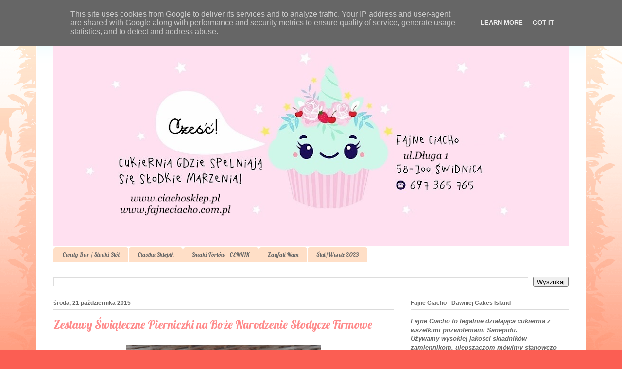

--- FILE ---
content_type: text/html; charset=UTF-8
request_url: http://www.fajneciacho.com.pl/2015/10/zestawy-swiateczne-pierniczki-na-boze.html
body_size: 16569
content:
<!DOCTYPE html>
<html class='v2' dir='ltr' lang='pl'>
<head>
<link href='https://www.blogger.com/static/v1/widgets/335934321-css_bundle_v2.css' rel='stylesheet' type='text/css'/>
<meta content='width=1100' name='viewport'/>
<meta content='text/html; charset=UTF-8' http-equiv='Content-Type'/>
<meta content='blogger' name='generator'/>
<link href='http://www.fajneciacho.com.pl/favicon.ico' rel='icon' type='image/x-icon'/>
<link href='http://www.fajneciacho.com.pl/2015/10/zestawy-swiateczne-pierniczki-na-boze.html' rel='canonical'/>
<link rel="alternate" type="application/atom+xml" title="Fajne Ciacho - Atom" href="http://www.fajneciacho.com.pl/feeds/posts/default" />
<link rel="alternate" type="application/rss+xml" title="Fajne Ciacho - RSS" href="http://www.fajneciacho.com.pl/feeds/posts/default?alt=rss" />
<link rel="service.post" type="application/atom+xml" title="Fajne Ciacho - Atom" href="https://www.blogger.com/feeds/6975784183169172443/posts/default" />

<link rel="alternate" type="application/atom+xml" title="Fajne Ciacho - Atom" href="http://www.fajneciacho.com.pl/feeds/1692440304141335380/comments/default" />
<!--Can't find substitution for tag [blog.ieCssRetrofitLinks]-->
<link href='https://blogger.googleusercontent.com/img/b/R29vZ2xl/AVvXsEjNGhwR_slXO-RCL3xwf4HdVn-uyYY9U_FTRPD01IcC37xTZTy0VHpLAJNIPWxzDJ20QBgKfk7ws1GZ-tHuxG4UWKPN0O82YeNJntewuP8NAeH7ClB2GPk3xA2DWQgEDNlYp6jzq-gKT0Nl/s400/s%25C5%2582odycze+firmowe+ciasteczka+pierniczki+na+bo%25C5%25BCe+narodzenie+podarunki+dla+go%25C5%259Bci+dla+klient%25C3%25B3w+dla+pracownik%25C3%25B3w+na+%25C5%259Bwi%25C4%2599ta+upominki+zestawy++%25281%2529.JPG' rel='image_src'/>
<meta content='http://www.fajneciacho.com.pl/2015/10/zestawy-swiateczne-pierniczki-na-boze.html' property='og:url'/>
<meta content='Zestawy Świąteczne Pierniczki na Boże Narodzenie Słodycze Firmowe ' property='og:title'/>
<meta content='                    ' property='og:description'/>
<meta content='https://blogger.googleusercontent.com/img/b/R29vZ2xl/AVvXsEjNGhwR_slXO-RCL3xwf4HdVn-uyYY9U_FTRPD01IcC37xTZTy0VHpLAJNIPWxzDJ20QBgKfk7ws1GZ-tHuxG4UWKPN0O82YeNJntewuP8NAeH7ClB2GPk3xA2DWQgEDNlYp6jzq-gKT0Nl/w1200-h630-p-k-no-nu/s%25C5%2582odycze+firmowe+ciasteczka+pierniczki+na+bo%25C5%25BCe+narodzenie+podarunki+dla+go%25C5%259Bci+dla+klient%25C3%25B3w+dla+pracownik%25C3%25B3w+na+%25C5%259Bwi%25C4%2599ta+upominki+zestawy++%25281%2529.JPG' property='og:image'/>
<title>Fajne Ciacho: Zestawy Świąteczne Pierniczki na Boże Narodzenie Słodycze Firmowe </title>
<style type='text/css'>@font-face{font-family:'Lobster';font-style:normal;font-weight:400;font-display:swap;src:url(//fonts.gstatic.com/s/lobster/v32/neILzCirqoswsqX9zo-mM4MwWJXNqA.woff2)format('woff2');unicode-range:U+0460-052F,U+1C80-1C8A,U+20B4,U+2DE0-2DFF,U+A640-A69F,U+FE2E-FE2F;}@font-face{font-family:'Lobster';font-style:normal;font-weight:400;font-display:swap;src:url(//fonts.gstatic.com/s/lobster/v32/neILzCirqoswsqX9zoamM4MwWJXNqA.woff2)format('woff2');unicode-range:U+0301,U+0400-045F,U+0490-0491,U+04B0-04B1,U+2116;}@font-face{font-family:'Lobster';font-style:normal;font-weight:400;font-display:swap;src:url(//fonts.gstatic.com/s/lobster/v32/neILzCirqoswsqX9zo2mM4MwWJXNqA.woff2)format('woff2');unicode-range:U+0102-0103,U+0110-0111,U+0128-0129,U+0168-0169,U+01A0-01A1,U+01AF-01B0,U+0300-0301,U+0303-0304,U+0308-0309,U+0323,U+0329,U+1EA0-1EF9,U+20AB;}@font-face{font-family:'Lobster';font-style:normal;font-weight:400;font-display:swap;src:url(//fonts.gstatic.com/s/lobster/v32/neILzCirqoswsqX9zoymM4MwWJXNqA.woff2)format('woff2');unicode-range:U+0100-02BA,U+02BD-02C5,U+02C7-02CC,U+02CE-02D7,U+02DD-02FF,U+0304,U+0308,U+0329,U+1D00-1DBF,U+1E00-1E9F,U+1EF2-1EFF,U+2020,U+20A0-20AB,U+20AD-20C0,U+2113,U+2C60-2C7F,U+A720-A7FF;}@font-face{font-family:'Lobster';font-style:normal;font-weight:400;font-display:swap;src:url(//fonts.gstatic.com/s/lobster/v32/neILzCirqoswsqX9zoKmM4MwWJU.woff2)format('woff2');unicode-range:U+0000-00FF,U+0131,U+0152-0153,U+02BB-02BC,U+02C6,U+02DA,U+02DC,U+0304,U+0308,U+0329,U+2000-206F,U+20AC,U+2122,U+2191,U+2193,U+2212,U+2215,U+FEFF,U+FFFD;}</style>
<style id='page-skin-1' type='text/css'><!--
/*
-----------------------------------------------
Blogger Template Style
Name:     Ethereal
Designer: Jason Morrow
URL:      jasonmorrow.etsy.com
----------------------------------------------- */
/* Content
----------------------------------------------- */
body {
font: normal normal 13px Arial, Tahoma, Helvetica, FreeSans, sans-serif;
color: #666666;
background: #fb5e53 url(https://resources.blogblog.com/blogblog/data/1kt/ethereal/birds-2toned-bg.png) repeat-x scroll top center;
}
html body .content-outer {
min-width: 0;
max-width: 100%;
width: 100%;
}
a:link {
text-decoration: none;
color: #2198a6;
}
a:visited {
text-decoration: none;
color: #4d469c;
}
a:hover {
text-decoration: underline;
color: #2198a6;
}
.main-inner {
padding-top: 15px;
}
.body-fauxcolumn-outer {
background: transparent none repeat-x scroll top center;
}
.content-fauxcolumns .fauxcolumn-inner {
background: #ffffff url(https://resources.blogblog.com/blogblog/data/1kt/ethereal/bird-2toned-blue-fade.png) repeat-x scroll top left;
border-left: 1px solid #ffffff;
border-right: 1px solid #ffffff;
}
/* Flexible Background
----------------------------------------------- */
.content-fauxcolumn-outer .fauxborder-left {
width: 100%;
padding-left: 300px;
margin-left: -300px;
background-color: transparent;
background-image: url(//themes.googleusercontent.com/image?id=0BwVBOzw_-hbMNjViMzQ0ZDEtMWU1NS00ZTBkLWFjY2EtZjM5YmU4OTA2MjBm);
background-repeat: no-repeat;
background-position: left top;
}
.content-fauxcolumn-outer .fauxborder-right {
margin-right: -299px;
width: 299px;
background-color: transparent;
background-image: url(//themes.googleusercontent.com/image?id=0BwVBOzw_-hbMNjViMzQ0ZDEtMWU1NS00ZTBkLWFjY2EtZjM5YmU4OTA2MjBm);
background-repeat: no-repeat;
background-position: right top;
}
/* Columns
----------------------------------------------- */
.content-inner {
padding: 0;
}
/* Header
----------------------------------------------- */
.header-inner {
padding: 27px 0 3px;
}
.header-inner .section {
margin: 0 35px;
}
.Header h1 {
font: normal normal 60px Times, 'Times New Roman', FreeSerif, serif;
color: #ff8b8b;
}
.Header h1 a {
color: #ff8b8b;
}
.Header .description {
font-size: 115%;
color: #666666;
}
.header-inner .Header .titlewrapper,
.header-inner .Header .descriptionwrapper {
padding-left: 0;
padding-right: 0;
margin-bottom: 0;
}
/* Tabs
----------------------------------------------- */
.tabs-outer {
position: relative;
background: transparent;
}
.tabs-cap-top, .tabs-cap-bottom {
position: absolute;
width: 100%;
}
.tabs-cap-bottom {
bottom: 0;
}
.tabs-inner {
padding: 0;
}
.tabs-inner .section {
margin: 0 35px;
}
*+html body .tabs-inner .widget li {
padding: 1px;
}
.PageList {
border-bottom: 1px solid #fb5e53;
}
.tabs-inner .widget li.selected a,
.tabs-inner .widget li a:hover {
position: relative;
-moz-border-radius-topleft: 5px;
-moz-border-radius-topright: 5px;
-webkit-border-top-left-radius: 5px;
-webkit-border-top-right-radius: 5px;
-goog-ms-border-top-left-radius: 5px;
-goog-ms-border-top-right-radius: 5px;
border-top-left-radius: 5px;
border-top-right-radius: 5px;
background: #ffa183 none ;
color: #ffffff;
}
.tabs-inner .widget li a {
display: inline-block;
margin: 0;
margin-right: 1px;
padding: .65em 1.5em;
font: normal normal 12px Lobster;
color: #666666;
background-color: #ffdfc7;
-moz-border-radius-topleft: 5px;
-moz-border-radius-topright: 5px;
-webkit-border-top-left-radius: 5px;
-webkit-border-top-right-radius: 5px;
-goog-ms-border-top-left-radius: 5px;
-goog-ms-border-top-right-radius: 5px;
border-top-left-radius: 5px;
border-top-right-radius: 5px;
}
/* Headings
----------------------------------------------- */
h2 {
font: normal bold 12px Arial, Tahoma, Helvetica, FreeSans, sans-serif;
color: #666666;
}
/* Widgets
----------------------------------------------- */
.main-inner .column-left-inner {
padding: 0 0 0 20px;
}
.main-inner .column-left-inner .section {
margin-right: 0;
}
.main-inner .column-right-inner {
padding: 0 20px 0 0;
}
.main-inner .column-right-inner .section {
margin-left: 0;
}
.main-inner .section {
padding: 0;
}
.main-inner .widget {
padding: 0 0 15px;
margin: 20px 0;
border-bottom: 1px solid #dbdbdb;
}
.main-inner .widget h2 {
margin: 0;
padding: .6em 0 .5em;
}
.footer-inner .widget h2 {
padding: 0 0 .4em;
}
.main-inner .widget h2 + div, .footer-inner .widget h2 + div {
padding-top: 15px;
}
.main-inner .widget .widget-content {
margin: 0;
padding: 15px 0 0;
}
.main-inner .widget ul, .main-inner .widget #ArchiveList ul.flat {
margin: -15px -15px -15px;
padding: 0;
list-style: none;
}
.main-inner .sidebar .widget h2 {
border-bottom: 1px solid #dbdbdb;
}
.main-inner .widget #ArchiveList {
margin: -15px 0 0;
}
.main-inner .widget ul li, .main-inner .widget #ArchiveList ul.flat li {
padding: .5em 15px;
text-indent: 0;
}
.main-inner .widget #ArchiveList ul li {
padding-top: .25em;
padding-bottom: .25em;
}
.main-inner .widget ul li:first-child, .main-inner .widget #ArchiveList ul.flat li:first-child {
border-top: none;
}
.main-inner .widget ul li:last-child, .main-inner .widget #ArchiveList ul.flat li:last-child {
border-bottom: none;
}
.main-inner .widget .post-body ul {
padding: 0 2.5em;
margin: .5em 0;
list-style: disc;
}
.main-inner .widget .post-body ul li {
padding: 0.25em 0;
margin-bottom: .25em;
color: #666666;
border: none;
}
.footer-inner .widget ul {
padding: 0;
list-style: none;
}
.widget .zippy {
color: #cccccc;
}
/* Posts
----------------------------------------------- */
.main.section {
margin: 0 20px;
}
body .main-inner .Blog {
padding: 0;
background-color: transparent;
border: none;
}
.main-inner .widget h2.date-header {
border-bottom: 1px solid #dbdbdb;
}
.date-outer {
position: relative;
margin: 15px 0 20px;
}
.date-outer:first-child {
margin-top: 0;
}
.date-posts {
clear: both;
}
.post-outer, .inline-ad {
border-bottom: 1px solid #dbdbdb;
padding: 30px 0;
}
.post-outer {
padding-bottom: 10px;
}
.post-outer:first-child {
padding-top: 0;
border-top: none;
}
.post-outer:last-child, .inline-ad:last-child {
border-bottom: none;
}
.post-body img {
padding: 8px;
}
h3.post-title, h4 {
font: normal normal 24px Lobster;
color: #ff8b8b;
}
h3.post-title a {
font: normal normal 24px Lobster;
color: #ff8b8b;
text-decoration: none;
}
h3.post-title a:hover {
color: #2198a6;
text-decoration: underline;
}
.post-header {
margin: 0 0 1.5em;
}
.post-body {
line-height: 1.4;
}
.post-footer {
margin: 1.5em 0 0;
}
#blog-pager {
padding: 15px;
}
.blog-feeds, .post-feeds {
margin: 1em 0;
text-align: center;
}
.post-outer .comments {
margin-top: 2em;
}
/* Comments
----------------------------------------------- */
.comments .comments-content .icon.blog-author {
background-repeat: no-repeat;
background-image: url([data-uri]);
}
.comments .comments-content .loadmore a {
background: #ffffff url(https://resources.blogblog.com/blogblog/data/1kt/ethereal/bird-2toned-blue-fade.png) repeat-x scroll top left;
}
.comments .comments-content .loadmore a {
border-top: 1px solid #dbdbdb;
border-bottom: 1px solid #dbdbdb;
}
.comments .comment-thread.inline-thread {
background: #ffffff url(https://resources.blogblog.com/blogblog/data/1kt/ethereal/bird-2toned-blue-fade.png) repeat-x scroll top left;
}
.comments .continue {
border-top: 2px solid #dbdbdb;
}
/* Footer
----------------------------------------------- */
.footer-inner {
padding: 30px 0;
overflow: hidden;
}
/* Mobile
----------------------------------------------- */
body.mobile  {
background-size: auto
}
.mobile .body-fauxcolumn-outer {
background: ;
}
.mobile .content-fauxcolumns .fauxcolumn-inner {
opacity: 0.75;
}
.mobile .content-fauxcolumn-outer .fauxborder-right {
margin-right: 0;
}
.mobile-link-button {
background-color: #ffa183;
}
.mobile-link-button a:link, .mobile-link-button a:visited {
color: #ffffff;
}
.mobile-index-contents {
color: #444444;
}
.mobile .body-fauxcolumn-outer {
background-size: 100% auto;
}
.mobile .mobile-date-outer {
border-bottom: transparent;
}
.mobile .PageList {
border-bottom: none;
}
.mobile .tabs-inner .section {
margin: 0;
}
.mobile .tabs-inner .PageList .widget-content {
background: #ffa183 none;
color: #ffffff;
}
.mobile .tabs-inner .PageList .widget-content .pagelist-arrow {
border-left: 1px solid #ffffff;
}
.mobile .footer-inner {
overflow: visible;
}
body.mobile .AdSense {
margin: 0 -10px;
}

--></style>
<style id='template-skin-1' type='text/css'><!--
body {
min-width: 1130px;
}
.content-outer, .content-fauxcolumn-outer, .region-inner {
min-width: 1130px;
max-width: 1130px;
_width: 1130px;
}
.main-inner .columns {
padding-left: 0px;
padding-right: 360px;
}
.main-inner .fauxcolumn-center-outer {
left: 0px;
right: 360px;
/* IE6 does not respect left and right together */
_width: expression(this.parentNode.offsetWidth -
parseInt("0px") -
parseInt("360px") + 'px');
}
.main-inner .fauxcolumn-left-outer {
width: 0px;
}
.main-inner .fauxcolumn-right-outer {
width: 360px;
}
.main-inner .column-left-outer {
width: 0px;
right: 100%;
margin-left: -0px;
}
.main-inner .column-right-outer {
width: 360px;
margin-right: -360px;
}
#layout {
min-width: 0;
}
#layout .content-outer {
min-width: 0;
width: 800px;
}
#layout .region-inner {
min-width: 0;
width: auto;
}
body#layout div.add_widget {
padding: 8px;
}
body#layout div.add_widget a {
margin-left: 32px;
}
--></style>
<link href='https://www.blogger.com/dyn-css/authorization.css?targetBlogID=6975784183169172443&amp;zx=ff824c7b-bf80-4d89-91e1-c17b59a26976' media='none' onload='if(media!=&#39;all&#39;)media=&#39;all&#39;' rel='stylesheet'/><noscript><link href='https://www.blogger.com/dyn-css/authorization.css?targetBlogID=6975784183169172443&amp;zx=ff824c7b-bf80-4d89-91e1-c17b59a26976' rel='stylesheet'/></noscript>
<meta name='google-adsense-platform-account' content='ca-host-pub-1556223355139109'/>
<meta name='google-adsense-platform-domain' content='blogspot.com'/>

<script type="text/javascript" language="javascript">
  // Supply ads personalization default for EEA readers
  // See https://www.blogger.com/go/adspersonalization
  adsbygoogle = window.adsbygoogle || [];
  if (typeof adsbygoogle.requestNonPersonalizedAds === 'undefined') {
    adsbygoogle.requestNonPersonalizedAds = 1;
  }
</script>


</head>
<body class='loading variant-hummingBirds2'>
<div class='navbar section' id='navbar' name='Pasek nawigacyjny'><div class='widget Navbar' data-version='1' id='Navbar1'><script type="text/javascript">
    function setAttributeOnload(object, attribute, val) {
      if(window.addEventListener) {
        window.addEventListener('load',
          function(){ object[attribute] = val; }, false);
      } else {
        window.attachEvent('onload', function(){ object[attribute] = val; });
      }
    }
  </script>
<div id="navbar-iframe-container"></div>
<script type="text/javascript" src="https://apis.google.com/js/platform.js"></script>
<script type="text/javascript">
      gapi.load("gapi.iframes:gapi.iframes.style.bubble", function() {
        if (gapi.iframes && gapi.iframes.getContext) {
          gapi.iframes.getContext().openChild({
              url: 'https://www.blogger.com/navbar/6975784183169172443?po\x3d1692440304141335380\x26origin\x3dhttp://www.fajneciacho.com.pl',
              where: document.getElementById("navbar-iframe-container"),
              id: "navbar-iframe"
          });
        }
      });
    </script><script type="text/javascript">
(function() {
var script = document.createElement('script');
script.type = 'text/javascript';
script.src = '//pagead2.googlesyndication.com/pagead/js/google_top_exp.js';
var head = document.getElementsByTagName('head')[0];
if (head) {
head.appendChild(script);
}})();
</script>
</div></div>
<div class='body-fauxcolumns'>
<div class='fauxcolumn-outer body-fauxcolumn-outer'>
<div class='cap-top'>
<div class='cap-left'></div>
<div class='cap-right'></div>
</div>
<div class='fauxborder-left'>
<div class='fauxborder-right'></div>
<div class='fauxcolumn-inner'>
</div>
</div>
<div class='cap-bottom'>
<div class='cap-left'></div>
<div class='cap-right'></div>
</div>
</div>
</div>
<div class='content'>
<div class='content-fauxcolumns'>
<div class='fauxcolumn-outer content-fauxcolumn-outer'>
<div class='cap-top'>
<div class='cap-left'></div>
<div class='cap-right'></div>
</div>
<div class='fauxborder-left'>
<div class='fauxborder-right'></div>
<div class='fauxcolumn-inner'>
</div>
</div>
<div class='cap-bottom'>
<div class='cap-left'></div>
<div class='cap-right'></div>
</div>
</div>
</div>
<div class='content-outer'>
<div class='content-cap-top cap-top'>
<div class='cap-left'></div>
<div class='cap-right'></div>
</div>
<div class='fauxborder-left content-fauxborder-left'>
<div class='fauxborder-right content-fauxborder-right'></div>
<div class='content-inner'>
<header>
<div class='header-outer'>
<div class='header-cap-top cap-top'>
<div class='cap-left'></div>
<div class='cap-right'></div>
</div>
<div class='fauxborder-left header-fauxborder-left'>
<div class='fauxborder-right header-fauxborder-right'></div>
<div class='region-inner header-inner'>
<div class='header section' id='header' name='Nagłówek'><div class='widget Header' data-version='1' id='Header1'>
<div id='header-inner'>
<a href='http://www.fajneciacho.com.pl/' style='display: block'>
<img alt='Fajne Ciacho' height='449px; ' id='Header1_headerimg' src='https://blogger.googleusercontent.com/img/b/R29vZ2xl/AVvXsEjRwL5ze0UyxNfxcVCJBfejA9wbDwS4iRXR9cu9STcYUeq5e-fzEEZoeUjzaaTWeLEceT2aDvywvtcrWSk1fiOqKfM6Pqw6aFwr4CXyxE9Y0KZNfVwWndBF0ZhVHa36q887n2BAHU57X-JD/s1060/banerek.png' style='display: block' width='1060px; '/>
</a>
</div>
</div></div>
</div>
</div>
<div class='header-cap-bottom cap-bottom'>
<div class='cap-left'></div>
<div class='cap-right'></div>
</div>
</div>
</header>
<div class='tabs-outer'>
<div class='tabs-cap-top cap-top'>
<div class='cap-left'></div>
<div class='cap-right'></div>
</div>
<div class='fauxborder-left tabs-fauxborder-left'>
<div class='fauxborder-right tabs-fauxborder-right'></div>
<div class='region-inner tabs-inner'>
<div class='tabs section' id='crosscol' name='Wszystkie kolumny'><div class='widget Label' data-version='1' id='Label1'>
<h2>Etykiety</h2>
<div class='widget-content list-label-widget-content'>
<ul>
<li>
<a dir='ltr' href='http://www.fajneciacho.com.pl/search/label/Candy%20Bar%20%2F%20S%C5%82odki%20St%C3%B3%C5%82'>Candy Bar / Słodki Stół</a>
</li>
<li>
<a dir='ltr' href='http://www.fajneciacho.com.pl/search/label/Ciastka-Sklepik'>Ciastka-Sklepik</a>
</li>
<li>
<a dir='ltr' href='http://www.fajneciacho.com.pl/search/label/Smaki%20Tort%C3%B3w%20-%20CENNIK'>Smaki Tortów - CENNIK</a>
</li>
<li>
<a dir='ltr' href='http://www.fajneciacho.com.pl/search/label/Zaufali%20Nam'>Zaufali Nam</a>
</li>
<li>
<a dir='ltr' href='http://www.fajneciacho.com.pl/search/label/%C5%9Alub%2FWesele%202023'>Ślub/Wesele 2023</a>
</li>
</ul>
<div class='clear'></div>
</div>
</div></div>
<div class='tabs section' id='crosscol-overflow' name='Cross-Column 2'><div class='widget BlogSearch' data-version='1' id='BlogSearch1'>
<h2 class='title'>Szukaj na tym blogu</h2>
<div class='widget-content'>
<div id='BlogSearch1_form'>
<form action='http://www.fajneciacho.com.pl/search' class='gsc-search-box' target='_top'>
<table cellpadding='0' cellspacing='0' class='gsc-search-box'>
<tbody>
<tr>
<td class='gsc-input'>
<input autocomplete='off' class='gsc-input' name='q' size='10' title='search' type='text' value=''/>
</td>
<td class='gsc-search-button'>
<input class='gsc-search-button' title='search' type='submit' value='Wyszukaj'/>
</td>
</tr>
</tbody>
</table>
</form>
</div>
</div>
<div class='clear'></div>
</div></div>
</div>
</div>
<div class='tabs-cap-bottom cap-bottom'>
<div class='cap-left'></div>
<div class='cap-right'></div>
</div>
</div>
<div class='main-outer'>
<div class='main-cap-top cap-top'>
<div class='cap-left'></div>
<div class='cap-right'></div>
</div>
<div class='fauxborder-left main-fauxborder-left'>
<div class='fauxborder-right main-fauxborder-right'></div>
<div class='region-inner main-inner'>
<div class='columns fauxcolumns'>
<div class='fauxcolumn-outer fauxcolumn-center-outer'>
<div class='cap-top'>
<div class='cap-left'></div>
<div class='cap-right'></div>
</div>
<div class='fauxborder-left'>
<div class='fauxborder-right'></div>
<div class='fauxcolumn-inner'>
</div>
</div>
<div class='cap-bottom'>
<div class='cap-left'></div>
<div class='cap-right'></div>
</div>
</div>
<div class='fauxcolumn-outer fauxcolumn-left-outer'>
<div class='cap-top'>
<div class='cap-left'></div>
<div class='cap-right'></div>
</div>
<div class='fauxborder-left'>
<div class='fauxborder-right'></div>
<div class='fauxcolumn-inner'>
</div>
</div>
<div class='cap-bottom'>
<div class='cap-left'></div>
<div class='cap-right'></div>
</div>
</div>
<div class='fauxcolumn-outer fauxcolumn-right-outer'>
<div class='cap-top'>
<div class='cap-left'></div>
<div class='cap-right'></div>
</div>
<div class='fauxborder-left'>
<div class='fauxborder-right'></div>
<div class='fauxcolumn-inner'>
</div>
</div>
<div class='cap-bottom'>
<div class='cap-left'></div>
<div class='cap-right'></div>
</div>
</div>
<!-- corrects IE6 width calculation -->
<div class='columns-inner'>
<div class='column-center-outer'>
<div class='column-center-inner'>
<div class='main section' id='main' name='Główny'><div class='widget Blog' data-version='1' id='Blog1'>
<div class='blog-posts hfeed'>

          <div class="date-outer">
        
<h2 class='date-header'><span>środa, 21 października 2015</span></h2>

          <div class="date-posts">
        
<div class='post-outer'>
<div class='post hentry uncustomized-post-template' itemprop='blogPost' itemscope='itemscope' itemtype='http://schema.org/BlogPosting'>
<meta content='https://blogger.googleusercontent.com/img/b/R29vZ2xl/AVvXsEjNGhwR_slXO-RCL3xwf4HdVn-uyYY9U_FTRPD01IcC37xTZTy0VHpLAJNIPWxzDJ20QBgKfk7ws1GZ-tHuxG4UWKPN0O82YeNJntewuP8NAeH7ClB2GPk3xA2DWQgEDNlYp6jzq-gKT0Nl/s400/s%25C5%2582odycze+firmowe+ciasteczka+pierniczki+na+bo%25C5%25BCe+narodzenie+podarunki+dla+go%25C5%259Bci+dla+klient%25C3%25B3w+dla+pracownik%25C3%25B3w+na+%25C5%259Bwi%25C4%2599ta+upominki+zestawy++%25281%2529.JPG' itemprop='image_url'/>
<meta content='6975784183169172443' itemprop='blogId'/>
<meta content='1692440304141335380' itemprop='postId'/>
<a name='1692440304141335380'></a>
<h3 class='post-title entry-title' itemprop='name'>
Zestawy Świąteczne Pierniczki na Boże Narodzenie Słodycze Firmowe 
</h3>
<div class='post-header'>
<div class='post-header-line-1'></div>
</div>
<div class='post-body entry-content' id='post-body-1692440304141335380' itemprop='description articleBody'>
<div class="separator" style="clear: both; text-align: center;">
<a href="https://blogger.googleusercontent.com/img/b/R29vZ2xl/AVvXsEjNGhwR_slXO-RCL3xwf4HdVn-uyYY9U_FTRPD01IcC37xTZTy0VHpLAJNIPWxzDJ20QBgKfk7ws1GZ-tHuxG4UWKPN0O82YeNJntewuP8NAeH7ClB2GPk3xA2DWQgEDNlYp6jzq-gKT0Nl/s1600/s%25C5%2582odycze+firmowe+ciasteczka+pierniczki+na+bo%25C5%25BCe+narodzenie+podarunki+dla+go%25C5%259Bci+dla+klient%25C3%25B3w+dla+pracownik%25C3%25B3w+na+%25C5%259Bwi%25C4%2599ta+upominki+zestawy++%25281%2529.JPG" imageanchor="1" style="margin-left: 1em; margin-right: 1em;"><img border="0" height="266" src="https://blogger.googleusercontent.com/img/b/R29vZ2xl/AVvXsEjNGhwR_slXO-RCL3xwf4HdVn-uyYY9U_FTRPD01IcC37xTZTy0VHpLAJNIPWxzDJ20QBgKfk7ws1GZ-tHuxG4UWKPN0O82YeNJntewuP8NAeH7ClB2GPk3xA2DWQgEDNlYp6jzq-gKT0Nl/s400/s%25C5%2582odycze+firmowe+ciasteczka+pierniczki+na+bo%25C5%25BCe+narodzenie+podarunki+dla+go%25C5%259Bci+dla+klient%25C3%25B3w+dla+pracownik%25C3%25B3w+na+%25C5%259Bwi%25C4%2599ta+upominki+zestawy++%25281%2529.JPG" width="400" /></a></div>
<br />
<div class="separator" style="clear: both; text-align: center;">
<a href="https://blogger.googleusercontent.com/img/b/R29vZ2xl/AVvXsEjykSYn0854OryWXB4xHoKRCF3bwfs3g2I48xoPw50oyBPvxjxbwx65adIauX69Cf7infHj2zlA_l2mw-BxxaP0BcIY3DTEeH6sq-3v6zpZr7XdxsRgVBKyO9FZ3DJt-MJmCWxMM4NE6Sk9/s1600/s%25C5%2582odycze+firmowe+ciasteczka+pierniczki+na+bo%25C5%25BCe+narodzenie+podarunki+dla+go%25C5%259Bci+dla+klient%25C3%25B3w+dla+pracownik%25C3%25B3w+na+%25C5%259Bwi%25C4%2599ta+upominki+zestawy++%25282%2529.JPG" imageanchor="1" style="margin-left: 1em; margin-right: 1em;"><img border="0" height="266" src="https://blogger.googleusercontent.com/img/b/R29vZ2xl/AVvXsEjykSYn0854OryWXB4xHoKRCF3bwfs3g2I48xoPw50oyBPvxjxbwx65adIauX69Cf7infHj2zlA_l2mw-BxxaP0BcIY3DTEeH6sq-3v6zpZr7XdxsRgVBKyO9FZ3DJt-MJmCWxMM4NE6Sk9/s400/s%25C5%2582odycze+firmowe+ciasteczka+pierniczki+na+bo%25C5%25BCe+narodzenie+podarunki+dla+go%25C5%259Bci+dla+klient%25C3%25B3w+dla+pracownik%25C3%25B3w+na+%25C5%259Bwi%25C4%2599ta+upominki+zestawy++%25282%2529.JPG" width="400" /></a></div>
<br />
<div class="separator" style="clear: both; text-align: center;">
<a href="https://blogger.googleusercontent.com/img/b/R29vZ2xl/AVvXsEhkiSpps3_nxoQzTIBrkVii15wNdVMaIIugV0e_44HwPIqhNSs9ZBx_8l5q0HZvvP0LhPrfAZ3k2wJmhuPeD36I8eCfH-Uar2fQlbZVfLqOvum4qsRDodFvr5OIj_9tHneGbEOKd0PHaKI5/s1600/s%25C5%2582odycze+firmowe+ciasteczka+pierniczki+na+bo%25C5%25BCe+narodzenie+podarunki+dla+go%25C5%259Bci+dla+klient%25C3%25B3w+dla+pracownik%25C3%25B3w+na+%25C5%259Bwi%25C4%2599ta+upominki+zestawy++%25283%2529.JPG" imageanchor="1" style="margin-left: 1em; margin-right: 1em;"><img border="0" height="266" src="https://blogger.googleusercontent.com/img/b/R29vZ2xl/AVvXsEhkiSpps3_nxoQzTIBrkVii15wNdVMaIIugV0e_44HwPIqhNSs9ZBx_8l5q0HZvvP0LhPrfAZ3k2wJmhuPeD36I8eCfH-Uar2fQlbZVfLqOvum4qsRDodFvr5OIj_9tHneGbEOKd0PHaKI5/s400/s%25C5%2582odycze+firmowe+ciasteczka+pierniczki+na+bo%25C5%25BCe+narodzenie+podarunki+dla+go%25C5%259Bci+dla+klient%25C3%25B3w+dla+pracownik%25C3%25B3w+na+%25C5%259Bwi%25C4%2599ta+upominki+zestawy++%25283%2529.JPG" width="400" /></a></div>
<br />
<div class="separator" style="clear: both; text-align: center;">
<a href="https://blogger.googleusercontent.com/img/b/R29vZ2xl/AVvXsEj74x6e-GE1RHcDbyNxBkzF0fqxixb9lJ7w_hZnhh_5beIBwupyWK4aqMftmqXnSFQjGltVl3a5fT_JW5PadHWgvsGAnFv8eRunK4CSoDHYX2wIGvKfM33BiVdCzpS5DVek7fTmvIbdyHRZ/s1600/s%25C5%2582odycze+firmowe+ciasteczka+pierniczki+na+bo%25C5%25BCe+narodzenie+podarunki+dla+go%25C5%259Bci+dla+klient%25C3%25B3w+dla+pracownik%25C3%25B3w+na+%25C5%259Bwi%25C4%2599ta+upominki+zestawy++%25284%2529.JPG" imageanchor="1" style="margin-left: 1em; margin-right: 1em;"><img border="0" height="266" src="https://blogger.googleusercontent.com/img/b/R29vZ2xl/AVvXsEj74x6e-GE1RHcDbyNxBkzF0fqxixb9lJ7w_hZnhh_5beIBwupyWK4aqMftmqXnSFQjGltVl3a5fT_JW5PadHWgvsGAnFv8eRunK4CSoDHYX2wIGvKfM33BiVdCzpS5DVek7fTmvIbdyHRZ/s400/s%25C5%2582odycze+firmowe+ciasteczka+pierniczki+na+bo%25C5%25BCe+narodzenie+podarunki+dla+go%25C5%259Bci+dla+klient%25C3%25B3w+dla+pracownik%25C3%25B3w+na+%25C5%259Bwi%25C4%2599ta+upominki+zestawy++%25284%2529.JPG" width="400" /></a></div>
<br />
<div class="separator" style="clear: both; text-align: center;">
<a href="https://blogger.googleusercontent.com/img/b/R29vZ2xl/AVvXsEgX1XzMk7QWaNQxz4VsVFXJfIx8d-3ktJO2NuYcgx0hXJskcLHZeufFn3W2tDCbVtH_rt7_itoo7750UpWLZTMAnPs4kF4QoXjizYkaAtWORkJUTYY7GB7c9FjtmUtkRmoPY7esxsluQ2Of/s1600/s%25C5%2582odycze+firmowe+ciasteczka+pierniczki+na+bo%25C5%25BCe+narodzenie+podarunki+dla+go%25C5%259Bci+dla+klient%25C3%25B3w+dla+pracownik%25C3%25B3w+na+%25C5%259Bwi%25C4%2599ta+upominki+zestawy++%25285%2529.JPG" imageanchor="1" style="margin-left: 1em; margin-right: 1em;"><img border="0" height="266" src="https://blogger.googleusercontent.com/img/b/R29vZ2xl/AVvXsEgX1XzMk7QWaNQxz4VsVFXJfIx8d-3ktJO2NuYcgx0hXJskcLHZeufFn3W2tDCbVtH_rt7_itoo7750UpWLZTMAnPs4kF4QoXjizYkaAtWORkJUTYY7GB7c9FjtmUtkRmoPY7esxsluQ2Of/s400/s%25C5%2582odycze+firmowe+ciasteczka+pierniczki+na+bo%25C5%25BCe+narodzenie+podarunki+dla+go%25C5%259Bci+dla+klient%25C3%25B3w+dla+pracownik%25C3%25B3w+na+%25C5%259Bwi%25C4%2599ta+upominki+zestawy++%25285%2529.JPG" width="400" /></a></div>
<br />
<div class="separator" style="clear: both; text-align: center;">
<a href="https://blogger.googleusercontent.com/img/b/R29vZ2xl/AVvXsEjZ8fq_AiBMItlTPvHnodTOCb2mmbO2dTdAif9zGzPI-BT0NMXScJfQ_shTTPmUXfeC_GPjw8HqojcZ2LEtf8fFVGI4G09I4Px28l8KsJevL5M_P3alAbZ5rP13qLr5o28XguDB0KCcG4_5/s1600/s%25C5%2582odycze+firmowe+ciasteczka+pierniczki+na+bo%25C5%25BCe+narodzenie+podarunki+dla+go%25C5%259Bci+dla+klient%25C3%25B3w+dla+pracownik%25C3%25B3w+na+%25C5%259Bwi%25C4%2599ta+upominki+zestawy++%25286%2529.JPG" imageanchor="1" style="margin-left: 1em; margin-right: 1em;"><img border="0" height="266" src="https://blogger.googleusercontent.com/img/b/R29vZ2xl/AVvXsEjZ8fq_AiBMItlTPvHnodTOCb2mmbO2dTdAif9zGzPI-BT0NMXScJfQ_shTTPmUXfeC_GPjw8HqojcZ2LEtf8fFVGI4G09I4Px28l8KsJevL5M_P3alAbZ5rP13qLr5o28XguDB0KCcG4_5/s400/s%25C5%2582odycze+firmowe+ciasteczka+pierniczki+na+bo%25C5%25BCe+narodzenie+podarunki+dla+go%25C5%259Bci+dla+klient%25C3%25B3w+dla+pracownik%25C3%25B3w+na+%25C5%259Bwi%25C4%2599ta+upominki+zestawy++%25286%2529.JPG" width="400" /></a></div>
<br />
<div class="separator" style="clear: both; text-align: center;">
<a href="https://blogger.googleusercontent.com/img/b/R29vZ2xl/AVvXsEiEECCnUtRzrTBNV2rkSwByxXTv6U74gwFkbFZvPuwYveRMaIN-ZIca1pXNU1b5RRcMs5KcGUTnffV_ZHyB4cxlQvM3wOV6MpVKFODiD-0L-Mb-t6ci8WW6HvF6Sn1hLqDSwWKWL5OOkwDN/s1600/s%25C5%2582odycze+firmowe+ciasteczka+pierniczki+na+bo%25C5%25BCe+narodzenie+podarunki+dla+go%25C5%259Bci+dla+klient%25C3%25B3w+dla+pracownik%25C3%25B3w+na+%25C5%259Bwi%25C4%2599ta+upominki+zestawy++%25287%2529.jpg" imageanchor="1" style="margin-left: 1em; margin-right: 1em;"><img border="0" height="300" src="https://blogger.googleusercontent.com/img/b/R29vZ2xl/AVvXsEiEECCnUtRzrTBNV2rkSwByxXTv6U74gwFkbFZvPuwYveRMaIN-ZIca1pXNU1b5RRcMs5KcGUTnffV_ZHyB4cxlQvM3wOV6MpVKFODiD-0L-Mb-t6ci8WW6HvF6Sn1hLqDSwWKWL5OOkwDN/s400/s%25C5%2582odycze+firmowe+ciasteczka+pierniczki+na+bo%25C5%25BCe+narodzenie+podarunki+dla+go%25C5%259Bci+dla+klient%25C3%25B3w+dla+pracownik%25C3%25B3w+na+%25C5%259Bwi%25C4%2599ta+upominki+zestawy++%25287%2529.jpg" width="400" /></a></div>
<br />
<div style='clear: both;'></div>
</div>
<div class='post-footer'>
<div class='post-footer-line post-footer-line-1'>
<span class='post-author vcard'>
Autor:
<span class='fn' itemprop='author' itemscope='itemscope' itemtype='http://schema.org/Person'>
<meta content='https://www.blogger.com/profile/17994253577380936632' itemprop='url'/>
<a class='g-profile' href='https://www.blogger.com/profile/17994253577380936632' rel='author' title='author profile'>
<span itemprop='name'>Doris</span>
</a>
</span>
</span>
<span class='post-timestamp'>
o
<meta content='http://www.fajneciacho.com.pl/2015/10/zestawy-swiateczne-pierniczki-na-boze.html' itemprop='url'/>
<a class='timestamp-link' href='http://www.fajneciacho.com.pl/2015/10/zestawy-swiateczne-pierniczki-na-boze.html' rel='bookmark' title='permanent link'><abbr class='published' itemprop='datePublished' title='2015-10-21T18:37:00+02:00'>18:37</abbr></a>
</span>
<span class='post-comment-link'>
</span>
<span class='post-icons'>
<span class='item-control blog-admin pid-528402825'>
<a href='https://www.blogger.com/post-edit.g?blogID=6975784183169172443&postID=1692440304141335380&from=pencil' title='Edytuj post'>
<img alt='' class='icon-action' height='18' src='https://resources.blogblog.com/img/icon18_edit_allbkg.gif' width='18'/>
</a>
</span>
</span>
<div class='post-share-buttons goog-inline-block'>
<a class='goog-inline-block share-button sb-email' href='https://www.blogger.com/share-post.g?blogID=6975784183169172443&postID=1692440304141335380&target=email' target='_blank' title='Wyślij pocztą e-mail'><span class='share-button-link-text'>Wyślij pocztą e-mail</span></a><a class='goog-inline-block share-button sb-blog' href='https://www.blogger.com/share-post.g?blogID=6975784183169172443&postID=1692440304141335380&target=blog' onclick='window.open(this.href, "_blank", "height=270,width=475"); return false;' target='_blank' title='Wrzuć na bloga'><span class='share-button-link-text'>Wrzuć na bloga</span></a><a class='goog-inline-block share-button sb-twitter' href='https://www.blogger.com/share-post.g?blogID=6975784183169172443&postID=1692440304141335380&target=twitter' target='_blank' title='Udostępnij w X'><span class='share-button-link-text'>Udostępnij w X</span></a><a class='goog-inline-block share-button sb-facebook' href='https://www.blogger.com/share-post.g?blogID=6975784183169172443&postID=1692440304141335380&target=facebook' onclick='window.open(this.href, "_blank", "height=430,width=640"); return false;' target='_blank' title='Udostępnij w usłudze Facebook'><span class='share-button-link-text'>Udostępnij w usłudze Facebook</span></a><a class='goog-inline-block share-button sb-pinterest' href='https://www.blogger.com/share-post.g?blogID=6975784183169172443&postID=1692440304141335380&target=pinterest' target='_blank' title='Udostępnij w serwisie Pinterest'><span class='share-button-link-text'>Udostępnij w serwisie Pinterest</span></a>
</div>
</div>
<div class='post-footer-line post-footer-line-2'>
<span class='post-labels'>
Etykiety:
<a href='http://www.fajneciacho.com.pl/search/label/Bo%C5%BCe%20Narodzenie' rel='tag'>Boże Narodzenie</a>,
<a href='http://www.fajneciacho.com.pl/search/label/Ciasteczka' rel='tag'>Ciasteczka</a>,
<a href='http://www.fajneciacho.com.pl/search/label/Ciastka%20firmowe' rel='tag'>Ciastka firmowe</a>,
<a href='http://www.fajneciacho.com.pl/search/label/Firmowe' rel='tag'>Firmowe</a>,
<a href='http://www.fajneciacho.com.pl/search/label/pierniczki' rel='tag'>pierniczki</a>
</span>
</div>
<div class='post-footer-line post-footer-line-3'>
<span class='post-location'>
</span>
</div>
</div>
</div>
<div class='comments' id='comments'>
<a name='comments'></a>
<h4>Brak komentarzy:</h4>
<div id='Blog1_comments-block-wrapper'>
<dl class='avatar-comment-indent' id='comments-block'>
</dl>
</div>
<p class='comment-footer'>
<div class='comment-form'>
<a name='comment-form'></a>
<h4 id='comment-post-message'>Prześlij komentarz</h4>
<p>
</p>
<a href='https://www.blogger.com/comment/frame/6975784183169172443?po=1692440304141335380&hl=pl&saa=85391&origin=http://www.fajneciacho.com.pl' id='comment-editor-src'></a>
<iframe allowtransparency='true' class='blogger-iframe-colorize blogger-comment-from-post' frameborder='0' height='410px' id='comment-editor' name='comment-editor' src='' width='100%'></iframe>
<script src='https://www.blogger.com/static/v1/jsbin/2830521187-comment_from_post_iframe.js' type='text/javascript'></script>
<script type='text/javascript'>
      BLOG_CMT_createIframe('https://www.blogger.com/rpc_relay.html');
    </script>
</div>
</p>
</div>
</div>

        </div></div>
      
</div>
<div class='blog-pager' id='blog-pager'>
<span id='blog-pager-newer-link'>
<a class='blog-pager-newer-link' href='http://www.fajneciacho.com.pl/2015/10/pudeeczka-na-ciasteczka-dostepne-w.html' id='Blog1_blog-pager-newer-link' title='Nowszy post'>Nowszy post</a>
</span>
<span id='blog-pager-older-link'>
<a class='blog-pager-older-link' href='http://www.fajneciacho.com.pl/2015/10/sodycze-firmowe-jelonki-pierniczki-na.html' id='Blog1_blog-pager-older-link' title='Starszy post'>Starszy post</a>
</span>
<a class='home-link' href='http://www.fajneciacho.com.pl/'>Strona główna</a>
</div>
<div class='clear'></div>
<div class='post-feeds'>
<div class='feed-links'>
Subskrybuj:
<a class='feed-link' href='http://www.fajneciacho.com.pl/feeds/1692440304141335380/comments/default' target='_blank' type='application/atom+xml'>Komentarze do posta (Atom)</a>
</div>
</div>
</div></div>
</div>
</div>
<div class='column-left-outer'>
<div class='column-left-inner'>
<aside>
</aside>
</div>
</div>
<div class='column-right-outer'>
<div class='column-right-inner'>
<aside>
<div class='sidebar section' id='sidebar-right-1'><div class='widget Text' data-version='1' id='Text1'>
<h2 class='title'>Fajne Ciacho - Dawniej Cakes Island</h2>
<div class='widget-content'>
<div size="3"><b><i>Fajne Ciacho to legalnie działająca cukiernia z wszelkimi pozwoleniami Sanepidu. </i></b></div><div size="3"><b><i>Używamy wysokiej jakości składników - zamiennikom, ulepszaczom mówimy stanowczo NIE!!!</i></b></div><div size="3"><b><i>Wybierając naszą cukiernie - wybierasz jakość i bezpieczeństwo.</i></b></div><div size="3"><b><i><br /></i></b></div><div size="3"><b><i>WYSTAWIAMY FV</i></b></div><div style="font-size: 100%; font-style: normal; font-weight: normal;"><br /></div><div style="font-size: 100%; font-style: normal; font-weight: normal;">zapraszamy do składania zamówień poprzez meila</div><div style="font-size: 100%; font-style: normal; font-weight: normal;">biuro.fajneciacho@gmail.com</div><div style="font-size: 100%; font-style: normal; font-weight: normal;">Zamowienia przyjmujemy tylko meilowo lub www.ciachosklep.pl</div><div style="font-size: 100%; font-style: normal; font-weight: normal;"><br /></div><div  style="font-size: 100%; font-style: normal; font-weight: normal;font-size:100%;"><span =""  style="font-size:medium;">Odbiór Tortów</span></div><div  style="font-size: 100%; font-style: normal; font-weight: normal;font-size:100%;"><span style="font-family:&quot;;"><span =""  style="font-size:100%;"><br /></span></span></div><div  style="font-size: 100%; font-style: normal; font-weight: normal;font-size:100%;"><span style="font-family:&quot;;"><span =""  style="font-size:100%;">Ul. Długa 1 </span></span></div><div  style="font-style: normal; font-weight: normal;font-size:100%;"><span style="font-family:&quot;;"><span =""  style="font-size:100%;">58-100 Świdnica</span></span></div><div size="3" style="font-size: 100%; font-style: normal; font-weight: normal;"><br /></div><div size="3" style="font-size: 100%; font-style: normal; font-weight: normal;">Nr konta 70 1140 2004 0000 3502 7453 6309</div><div size="3" style="font-size: 100%; font-style: normal; font-weight: normal;"><br /></div><div size="3" style="font-size: 100%; font-style: normal; font-weight: normal;">Tel.697-365-765</div><div style="font-size: 100%; font-style: normal; font-weight: normal;">kontakt telefoniczny </div><div style="font-size: 100%; font-style: normal; font-weight: normal;">od Poniedziałku do Piątku</div><div style="font-size: 100%; font-style: normal; font-weight: normal;">w godzinach 9-17</div><div style="font-size: 100%; font-style: normal; font-weight: normal;"><br /></div><div style="font-size: 100%; font-style: normal; font-weight: normal;"><br /></div><div style="font-size: 100%; font-style: normal; font-weight: normal;"><b style="font-weight: normal;"><br /></b><div face="&quot;" size="3" style="font-style: normal; font-variant: normal; font-weight: normal; line-height: normal;"><b>Spotkania - po uprzednim kontakcie</b></div><div face="&quot;" size="3" style="font-style: normal; font-variant: normal; font-weight: normal; line-height: normal;"><br /></div><div style="font-family: Georgia, serif; font-size: 100%; font-style: normal; font-variant: normal; font-weight: normal; line-height: normal;">Zdjęcia zamieszczone na blogu są własnością </div><div style="font-family: Georgia, serif; font-size: 100%; font-style: normal; font-variant: normal; font-weight: normal; line-height: normal;">Cukierni Fajne Ciacho. </div><div style="font-family: Georgia, serif; font-size: 100%; font-style: normal; font-variant: normal; font-weight: normal; line-height: normal;">Wszelkie prawa zastrzeżone.</div><div style="font-family: Georgia, serif; font-size: 100%; font-style: normal; font-variant: normal; font-weight: normal; line-height: normal;"><br /></div><div style="font-family: Georgia, serif; font-size: 100%; font-style: normal; font-variant: normal; font-weight: normal; line-height: normal;"><br /></div><div style="font-family: Georgia, serif; font-size: 100%; font-style: normal; font-variant: normal; font-weight: normal; line-height: normal;"><br /></div><div   style="font-style: normal; font-variant: normal; line-height: normal;font-family:&quot;;font-size:100%;"><span style="font-weight: normal;">Zapraszamy do składania zamówień w naszym sklepie internetowym www.ciachosklep.pl</span></div></div>
</div>
<div class='clear'></div>
</div><div class='widget Label' data-version='1' id='Label2'>
<h2>Fajne Ciacho         Nasze Prace</h2>
<div class='widget-content list-label-widget-content'>
<ul>
<li>
<a dir='ltr' href='http://www.fajneciacho.com.pl/search/label/*OFERTA*%20Cakes-Island'>*OFERTA* Cakes-Island</a>
<span dir='ltr'>(17)</span>
</li>
<li>
<a dir='ltr' href='http://www.fajneciacho.com.pl/search/label/Bo%C5%BCe%20Narodzenie'>Boże Narodzenie</a>
<span dir='ltr'>(97)</span>
</li>
<li>
<a dir='ltr' href='http://www.fajneciacho.com.pl/search/label/Cake%20Pops%20-%20Ciasteczkowe%20lizaki'>Cake Pops - Ciasteczkowe lizaki</a>
<span dir='ltr'>(7)</span>
</li>
<li>
<a dir='ltr' href='http://www.fajneciacho.com.pl/search/label/Candy%20Bar%20%2F%20S%C5%82odki%20St%C3%B3%C5%82'>Candy Bar / Słodki Stół</a>
<span dir='ltr'>(47)</span>
</li>
<li>
<a dir='ltr' href='http://www.fajneciacho.com.pl/search/label/Chrzciny'>Chrzciny</a>
<span dir='ltr'>(95)</span>
</li>
<li>
<a dir='ltr' href='http://www.fajneciacho.com.pl/search/label/Ciasteczka%20na%20Chrzest'>Ciasteczka na Chrzest</a>
<span dir='ltr'>(38)</span>
</li>
<li>
<a dir='ltr' href='http://www.fajneciacho.com.pl/search/label/Ciasteczka%20na%20Komuni%C4%99'>Ciasteczka na Komunię</a>
<span dir='ltr'>(10)</span>
</li>
<li>
<a dir='ltr' href='http://www.fajneciacho.com.pl/search/label/Dla%20Dzieci'>Dla Dzieci</a>
<span dir='ltr'>(311)</span>
</li>
<li>
<a dir='ltr' href='http://www.fajneciacho.com.pl/search/label/Dla%20Kobiety'>Dla Kobiety</a>
<span dir='ltr'>(144)</span>
</li>
<li>
<a dir='ltr' href='http://www.fajneciacho.com.pl/search/label/Dla%20M%C4%99%C5%BCczyzny'>Dla Mężczyzny</a>
<span dir='ltr'>(128)</span>
</li>
<li>
<a dir='ltr' href='http://www.fajneciacho.com.pl/search/label/Firmowe'>Firmowe</a>
<span dir='ltr'>(69)</span>
</li>
<li>
<a dir='ltr' href='http://www.fajneciacho.com.pl/search/label/Komunia'>Komunia</a>
<span dir='ltr'>(52)</span>
</li>
<li>
<a dir='ltr' href='http://www.fajneciacho.com.pl/search/label/Muffinki'>Muffinki</a>
<span dir='ltr'>(90)</span>
</li>
<li>
<a dir='ltr' href='http://www.fajneciacho.com.pl/search/label/Oferta%20%C5%9Alubna%202014'>Oferta Ślubna 2014</a>
<span dir='ltr'>(1)</span>
</li>
<li>
<a dir='ltr' href='http://www.fajneciacho.com.pl/search/label/Podzi%C4%99kowania%20dla%20Go%C5%9Bci%20Weselnych'>Podziękowania dla Gości Weselnych</a>
<span dir='ltr'>(110)</span>
</li>
<li>
<a dir='ltr' href='http://www.fajneciacho.com.pl/search/label/Torty%20z%20Babeczek%2FMuffinek%2FCupcakes'>Torty z Babeczek/Muffinek/Cupcakes</a>
<span dir='ltr'>(62)</span>
</li>
<li>
<a dir='ltr' href='http://www.fajneciacho.com.pl/search/label/Torty%20%C5%9Alubne'>Torty Ślubne</a>
<span dir='ltr'>(138)</span>
</li>
<li>
<a dir='ltr' href='http://www.fajneciacho.com.pl/search/label/Walentynki'>Walentynki</a>
<span dir='ltr'>(14)</span>
</li>
<li>
<a dir='ltr' href='http://www.fajneciacho.com.pl/search/label/Wiecz%C3%B3r%20Panie%C5%84ski'>Wieczór Panieński</a>
<span dir='ltr'>(10)</span>
</li>
<li>
<a dir='ltr' href='http://www.fajneciacho.com.pl/search/label/Wielkanoc'>Wielkanoc</a>
<span dir='ltr'>(9)</span>
</li>
<li>
<a dir='ltr' href='http://www.fajneciacho.com.pl/search/label/Zaufali%20Nam'>Zaufali Nam</a>
<span dir='ltr'>(1)</span>
</li>
<li>
<a dir='ltr' href='http://www.fajneciacho.com.pl/search/label/%C5%9Alubne'>Ślubne</a>
<span dir='ltr'>(161)</span>
</li>
</ul>
<div class='clear'></div>
</div>
</div><div class='widget LinkList' data-version='1' id='LinkList1'>
<h2>Media o Nas</h2>
<div class='widget-content'>
<ul>
<li><a href='http://tvnplayer.pl/programy-online/ola-w-trasie-odcinki,1251/odcinek-11,swiateczny-odcinek-oli,S02E11,25221.html'>TVN-TTV Ola w trasie</a></li>
<li><a href='http://www.dwieszpilki.pl/artykul/903/'>dwieszpilki.pl Słodki Debiut</a></li>
<li><a href='http://www.wiadomosci.swidnickie.pl/wiadomosci-24/1-wiadomosci24/14255-sodki-biznes-widniczanki-foto'>Wiadomości Świdnickie - Słodki Biznes</a></li>
<li><a href='http://dsw.doba.pl/?s=subsite&id=24680&mod=1'>doba.pl Słodka Kraina</a></li>
<li><a href='http://www.swidniczka.com/news,single,init,article,14763'>Świdniczka.pl Słodki Debiut</a></li>
<li><a href='http://swidnica24.pl/ma-bzika-na-punkcie-ciastek-fotovideo/'>Świdnica24 Ma bzika na punkcie ciastek</a></li>
<li><a href='http://swidnica24.pl/debiut-gospodarczy-jedna-nagroda-na-pol/'>Świdnica 24</a></li>
<li><a href='http://dsw.doba.pl/?s=subsite&id=21166&mod=1'>doba.pl</a></li>
</ul>
<div class='clear'></div>
</div>
</div><div class='widget HTML' data-version='1' id='HTML2'>
<h2 class='title'>Znajdź Nas Na FB</h2>
<div class='widget-content'>
Fajne Ciacho<br /><a href="https://www.facebook.com/pages/Cakes-Island/114457645335904" target="_TOP" title="Cakes - Island"><img src="https://badge.facebook.com/badge/114457645335904.1160.1792958815.png" style="border: 0px;" / /></a><br /><a href="http://www.facebook.com/business/dashboard/" style="color: #3b5998; font-family: &quot;lucida grande&quot; , &quot;tahoma&quot; , &quot;verdana&quot; , &quot;arial&quot; , sans-serif; font-size: 11px; font-style: normal; font-variant: normal; font-weight: normal; text-decoration: none;" target="_TOP" title="Utwórz własną wizytówkę!">Wypromuj również swoją stronę</a><!-- Facebook Badge END -->
</div>
<div class='clear'></div>
</div><div class='widget BlogArchive' data-version='1' id='BlogArchive1'>
<h2>Archiwum bloga</h2>
<div class='widget-content'>
<div id='ArchiveList'>
<div id='BlogArchive1_ArchiveList'>
<select id='BlogArchive1_ArchiveMenu'>
<option value=''>Archiwum bloga</option>
<option value='http://www.fajneciacho.com.pl/2025/12/'>grudnia (5)</option>
<option value='http://www.fajneciacho.com.pl/2025/10/'>października (1)</option>
<option value='http://www.fajneciacho.com.pl/2025/09/'>września (1)</option>
<option value='http://www.fajneciacho.com.pl/2025/08/'>sierpnia (1)</option>
<option value='http://www.fajneciacho.com.pl/2024/05/'>maja (1)</option>
<option value='http://www.fajneciacho.com.pl/2024/04/'>kwietnia (7)</option>
<option value='http://www.fajneciacho.com.pl/2024/03/'>marca (4)</option>
<option value='http://www.fajneciacho.com.pl/2024/02/'>lutego (1)</option>
<option value='http://www.fajneciacho.com.pl/2024/01/'>stycznia (2)</option>
<option value='http://www.fajneciacho.com.pl/2023/12/'>grudnia (1)</option>
<option value='http://www.fajneciacho.com.pl/2023/11/'>listopada (2)</option>
<option value='http://www.fajneciacho.com.pl/2023/10/'>października (1)</option>
<option value='http://www.fajneciacho.com.pl/2023/08/'>sierpnia (6)</option>
<option value='http://www.fajneciacho.com.pl/2023/05/'>maja (1)</option>
<option value='http://www.fajneciacho.com.pl/2023/03/'>marca (1)</option>
<option value='http://www.fajneciacho.com.pl/2023/01/'>stycznia (1)</option>
<option value='http://www.fajneciacho.com.pl/2022/10/'>października (1)</option>
<option value='http://www.fajneciacho.com.pl/2022/09/'>września (5)</option>
<option value='http://www.fajneciacho.com.pl/2022/08/'>sierpnia (2)</option>
<option value='http://www.fajneciacho.com.pl/2022/07/'>lipca (1)</option>
<option value='http://www.fajneciacho.com.pl/2022/06/'>czerwca (7)</option>
<option value='http://www.fajneciacho.com.pl/2022/05/'>maja (2)</option>
<option value='http://www.fajneciacho.com.pl/2022/04/'>kwietnia (5)</option>
<option value='http://www.fajneciacho.com.pl/2022/03/'>marca (10)</option>
<option value='http://www.fajneciacho.com.pl/2022/02/'>lutego (1)</option>
<option value='http://www.fajneciacho.com.pl/2022/01/'>stycznia (5)</option>
<option value='http://www.fajneciacho.com.pl/2021/12/'>grudnia (4)</option>
<option value='http://www.fajneciacho.com.pl/2021/11/'>listopada (3)</option>
<option value='http://www.fajneciacho.com.pl/2021/10/'>października (3)</option>
<option value='http://www.fajneciacho.com.pl/2021/09/'>września (15)</option>
<option value='http://www.fajneciacho.com.pl/2021/08/'>sierpnia (11)</option>
<option value='http://www.fajneciacho.com.pl/2021/07/'>lipca (3)</option>
<option value='http://www.fajneciacho.com.pl/2021/06/'>czerwca (2)</option>
<option value='http://www.fajneciacho.com.pl/2021/05/'>maja (2)</option>
<option value='http://www.fajneciacho.com.pl/2021/04/'>kwietnia (12)</option>
<option value='http://www.fajneciacho.com.pl/2021/03/'>marca (12)</option>
<option value='http://www.fajneciacho.com.pl/2021/02/'>lutego (6)</option>
<option value='http://www.fajneciacho.com.pl/2021/01/'>stycznia (13)</option>
<option value='http://www.fajneciacho.com.pl/2020/11/'>listopada (2)</option>
<option value='http://www.fajneciacho.com.pl/2020/10/'>października (11)</option>
<option value='http://www.fajneciacho.com.pl/2020/09/'>września (2)</option>
<option value='http://www.fajneciacho.com.pl/2020/08/'>sierpnia (3)</option>
<option value='http://www.fajneciacho.com.pl/2020/06/'>czerwca (1)</option>
<option value='http://www.fajneciacho.com.pl/2020/05/'>maja (5)</option>
<option value='http://www.fajneciacho.com.pl/2020/04/'>kwietnia (1)</option>
<option value='http://www.fajneciacho.com.pl/2020/02/'>lutego (2)</option>
<option value='http://www.fajneciacho.com.pl/2020/01/'>stycznia (7)</option>
<option value='http://www.fajneciacho.com.pl/2019/11/'>listopada (2)</option>
<option value='http://www.fajneciacho.com.pl/2019/10/'>października (2)</option>
<option value='http://www.fajneciacho.com.pl/2019/09/'>września (2)</option>
<option value='http://www.fajneciacho.com.pl/2019/08/'>sierpnia (3)</option>
<option value='http://www.fajneciacho.com.pl/2019/07/'>lipca (4)</option>
<option value='http://www.fajneciacho.com.pl/2019/06/'>czerwca (5)</option>
<option value='http://www.fajneciacho.com.pl/2019/04/'>kwietnia (3)</option>
<option value='http://www.fajneciacho.com.pl/2019/03/'>marca (16)</option>
<option value='http://www.fajneciacho.com.pl/2019/02/'>lutego (14)</option>
<option value='http://www.fajneciacho.com.pl/2019/01/'>stycznia (6)</option>
<option value='http://www.fajneciacho.com.pl/2018/11/'>listopada (2)</option>
<option value='http://www.fajneciacho.com.pl/2018/10/'>października (6)</option>
<option value='http://www.fajneciacho.com.pl/2018/09/'>września (3)</option>
<option value='http://www.fajneciacho.com.pl/2018/08/'>sierpnia (5)</option>
<option value='http://www.fajneciacho.com.pl/2018/07/'>lipca (5)</option>
<option value='http://www.fajneciacho.com.pl/2018/06/'>czerwca (3)</option>
<option value='http://www.fajneciacho.com.pl/2018/05/'>maja (2)</option>
<option value='http://www.fajneciacho.com.pl/2018/04/'>kwietnia (1)</option>
<option value='http://www.fajneciacho.com.pl/2018/03/'>marca (6)</option>
<option value='http://www.fajneciacho.com.pl/2018/02/'>lutego (3)</option>
<option value='http://www.fajneciacho.com.pl/2018/01/'>stycznia (5)</option>
<option value='http://www.fajneciacho.com.pl/2017/12/'>grudnia (2)</option>
<option value='http://www.fajneciacho.com.pl/2017/10/'>października (5)</option>
<option value='http://www.fajneciacho.com.pl/2017/08/'>sierpnia (7)</option>
<option value='http://www.fajneciacho.com.pl/2017/07/'>lipca (1)</option>
<option value='http://www.fajneciacho.com.pl/2017/01/'>stycznia (1)</option>
<option value='http://www.fajneciacho.com.pl/2016/12/'>grudnia (1)</option>
<option value='http://www.fajneciacho.com.pl/2016/11/'>listopada (1)</option>
<option value='http://www.fajneciacho.com.pl/2016/10/'>października (3)</option>
<option value='http://www.fajneciacho.com.pl/2016/09/'>września (1)</option>
<option value='http://www.fajneciacho.com.pl/2016/08/'>sierpnia (1)</option>
<option value='http://www.fajneciacho.com.pl/2016/07/'>lipca (4)</option>
<option value='http://www.fajneciacho.com.pl/2016/06/'>czerwca (4)</option>
<option value='http://www.fajneciacho.com.pl/2016/05/'>maja (3)</option>
<option value='http://www.fajneciacho.com.pl/2016/04/'>kwietnia (7)</option>
<option value='http://www.fajneciacho.com.pl/2016/03/'>marca (1)</option>
<option value='http://www.fajneciacho.com.pl/2016/01/'>stycznia (8)</option>
<option value='http://www.fajneciacho.com.pl/2015/12/'>grudnia (6)</option>
<option value='http://www.fajneciacho.com.pl/2015/11/'>listopada (9)</option>
<option value='http://www.fajneciacho.com.pl/2015/10/'>października (19)</option>
<option value='http://www.fajneciacho.com.pl/2015/09/'>września (12)</option>
<option value='http://www.fajneciacho.com.pl/2015/08/'>sierpnia (7)</option>
<option value='http://www.fajneciacho.com.pl/2015/07/'>lipca (5)</option>
<option value='http://www.fajneciacho.com.pl/2015/06/'>czerwca (13)</option>
<option value='http://www.fajneciacho.com.pl/2015/05/'>maja (19)</option>
<option value='http://www.fajneciacho.com.pl/2015/04/'>kwietnia (19)</option>
<option value='http://www.fajneciacho.com.pl/2015/03/'>marca (14)</option>
<option value='http://www.fajneciacho.com.pl/2015/02/'>lutego (7)</option>
<option value='http://www.fajneciacho.com.pl/2015/01/'>stycznia (11)</option>
<option value='http://www.fajneciacho.com.pl/2014/12/'>grudnia (7)</option>
<option value='http://www.fajneciacho.com.pl/2014/11/'>listopada (7)</option>
<option value='http://www.fajneciacho.com.pl/2014/10/'>października (10)</option>
<option value='http://www.fajneciacho.com.pl/2014/09/'>września (4)</option>
<option value='http://www.fajneciacho.com.pl/2014/08/'>sierpnia (9)</option>
<option value='http://www.fajneciacho.com.pl/2014/07/'>lipca (8)</option>
<option value='http://www.fajneciacho.com.pl/2014/06/'>czerwca (18)</option>
<option value='http://www.fajneciacho.com.pl/2014/05/'>maja (25)</option>
<option value='http://www.fajneciacho.com.pl/2014/04/'>kwietnia (31)</option>
<option value='http://www.fajneciacho.com.pl/2014/03/'>marca (22)</option>
<option value='http://www.fajneciacho.com.pl/2014/02/'>lutego (28)</option>
<option value='http://www.fajneciacho.com.pl/2014/01/'>stycznia (34)</option>
<option value='http://www.fajneciacho.com.pl/2013/12/'>grudnia (28)</option>
<option value='http://www.fajneciacho.com.pl/2013/11/'>listopada (25)</option>
<option value='http://www.fajneciacho.com.pl/2013/10/'>października (27)</option>
<option value='http://www.fajneciacho.com.pl/2013/09/'>września (27)</option>
<option value='http://www.fajneciacho.com.pl/2013/08/'>sierpnia (21)</option>
<option value='http://www.fajneciacho.com.pl/2013/07/'>lipca (23)</option>
<option value='http://www.fajneciacho.com.pl/2013/06/'>czerwca (25)</option>
<option value='http://www.fajneciacho.com.pl/2013/05/'>maja (29)</option>
<option value='http://www.fajneciacho.com.pl/2013/04/'>kwietnia (29)</option>
<option value='http://www.fajneciacho.com.pl/2013/03/'>marca (21)</option>
<option value='http://www.fajneciacho.com.pl/2013/02/'>lutego (15)</option>
<option value='http://www.fajneciacho.com.pl/2013/01/'>stycznia (20)</option>
<option value='http://www.fajneciacho.com.pl/2012/12/'>grudnia (21)</option>
<option value='http://www.fajneciacho.com.pl/2012/11/'>listopada (13)</option>
<option value='http://www.fajneciacho.com.pl/2012/10/'>października (15)</option>
<option value='http://www.fajneciacho.com.pl/2012/09/'>września (14)</option>
<option value='http://www.fajneciacho.com.pl/2012/08/'>sierpnia (15)</option>
<option value='http://www.fajneciacho.com.pl/2012/07/'>lipca (18)</option>
<option value='http://www.fajneciacho.com.pl/2012/06/'>czerwca (19)</option>
<option value='http://www.fajneciacho.com.pl/2012/05/'>maja (21)</option>
<option value='http://www.fajneciacho.com.pl/2012/04/'>kwietnia (15)</option>
<option value='http://www.fajneciacho.com.pl/2012/03/'>marca (6)</option>
<option value='http://www.fajneciacho.com.pl/2012/02/'>lutego (11)</option>
<option value='http://www.fajneciacho.com.pl/2012/01/'>stycznia (13)</option>
<option value='http://www.fajneciacho.com.pl/2011/12/'>grudnia (18)</option>
<option value='http://www.fajneciacho.com.pl/2011/11/'>listopada (30)</option>
<option value='http://www.fajneciacho.com.pl/2011/10/'>października (23)</option>
<option value='http://www.fajneciacho.com.pl/2011/09/'>września (17)</option>
</select>
</div>
</div>
<div class='clear'></div>
</div>
</div></div>
<table border='0' cellpadding='0' cellspacing='0' class='section-columns columns-2'>
<tbody>
<tr>
<td class='first columns-cell'>
<div class='sidebar no-items section' id='sidebar-right-2-1'></div>
</td>
<td class='columns-cell'>
<div class='sidebar section' id='sidebar-right-2-2'><div class='widget Stats' data-version='1' id='Stats1'>
<h2>Łączna liczba wyświetleń</h2>
<div class='widget-content'>
<div id='Stats1_content' style='display: none;'>
<span class='counter-wrapper text-counter-wrapper' id='Stats1_totalCount'>
</span>
<div class='clear'></div>
</div>
</div>
</div></div>
</td>
</tr>
</tbody>
</table>
<div class='sidebar section' id='sidebar-right-3'><div class='widget PopularPosts' data-version='1' id='PopularPosts1'>
<h2>Popularne posty</h2>
<div class='widget-content popular-posts'>
<ul>
<li>
<div class='item-content'>
<div class='item-thumbnail'>
<a href='http://www.fajneciacho.com.pl/2025/12/oferta-swiateczna.html' target='_blank'>
<img alt='' border='0' src='https://blogger.googleusercontent.com/img/b/R29vZ2xl/AVvXsEgbkDIFgSVfhOrqrEJhgE9ZBVuZsXvUsxm-J00wMoDvYt7FMGzD59jGuPDziSNNTy199tJAgQq5zJdE7u34tD03LN6baA26TV9FQNDU7P-UyHtVjW76o5igi7CqLPejSJPK80UXaCUwjnAhuk_yyOlMzRlJxNUpl3h0wXKPrHOYUsZH4yIleia-zikTa-6J/w72-h72-p-k-no-nu/2.jpg'/>
</a>
</div>
<div class='item-title'><a href='http://www.fajneciacho.com.pl/2025/12/oferta-swiateczna.html'>oferta Świąteczna </a></div>
<div class='item-snippet'>&#160;</div>
</div>
<div style='clear: both;'></div>
</li>
<li>
<div class='item-content'>
<div class='item-thumbnail'>
<a href='http://www.fajneciacho.com.pl/2023/08/podziekowania-dla-gosci-ciasteczka.html' target='_blank'>
<img alt='' border='0' src='https://blogger.googleusercontent.com/img/b/R29vZ2xl/AVvXsEjkCJPC1JDCXPhaUK7R_sLqRuZGgPIIEejrdoOHzQYn_YfLYINWH82X-4ub7HiYFXGG7Nxa43mQ0wxM0irq6bRsTFXB0wIcSvQT8hz3l5y-CLyfvcfHNAR7bsKYW5_0hcRYeohcx3u9Y3mNjCo10R0wNGo0DVCV-yxfNXBfdhGJC6D8J9iZux1pAQrA53NP/w72-h72-p-k-no-nu/podzie%CC%A8kowania%20dla%20gos%CC%81ci%20s%CC%81widnica%20warszawa%20krako%CC%81w%20cistka%20lukrowane%20dla%20dzieci%20ciachosklep.pl%20upominki%20.jpeg'/>
</a>
</div>
<div class='item-title'><a href='http://www.fajneciacho.com.pl/2023/08/podziekowania-dla-gosci-ciasteczka.html'>Podziękowania dla gości, ciasteczka, upominki dla gości , baby shower, warszawa, kraków</a></div>
<div class='item-snippet'>Zapraszamy do sklepu www.ciachosklep.pl &#160;</div>
</div>
<div style='clear: both;'></div>
</li>
<li>
<div class='item-content'>
<div class='item-thumbnail'>
<a href='http://www.fajneciacho.com.pl/2025/12/pierniczki-lukrowane-mikoaj-i-pani.html' target='_blank'>
<img alt='' border='0' src='https://blogger.googleusercontent.com/img/b/R29vZ2xl/AVvXsEiDv_YbxhIgVaT1BsDDqKvRFWE_PPmG-lT27Lwi4i0nHc6JfM_tlY_hcfFDz-u_YddnFERjJ3kO7BqojBPkrWovSuny1Jhq0pXfwDQL8ZLgRYSoLG3R3nON6FcS-v4XvvwO_DP1SNUI1-Y2YnTXveeEqjB4uTTOfl8H-eZ_HDbx3mn1xrTnCZedKs7qogl4/w72-h72-p-k-no-nu/pierniczki%20swiateczne%20lukrowane%20pierniczki%20firmowe%20pierniki%20miko%C5%82aj%20i%20miko%C5%82ajowa%20lapaonia%20swietaIMG_8644_jpg.JPG'/>
</a>
</div>
<div class='item-title'><a href='http://www.fajneciacho.com.pl/2025/12/pierniczki-lukrowane-mikoaj-i-pani.html'>Pierniczki lukrowane Mikołaj i Pani Mikołajowa ciasteczka na święta </a></div>
<div class='item-snippet'>www.ciachosklep.pl &#160;</div>
</div>
<div style='clear: both;'></div>
</li>
<li>
<div class='item-content'>
<div class='item-thumbnail'>
<a href='http://www.fajneciacho.com.pl/2025/10/ciasteczka-jesienne-jesienne-dynie.html' target='_blank'>
<img alt='' border='0' src='https://blogger.googleusercontent.com/img/b/R29vZ2xl/AVvXsEhXbfcPpbYgJWC4oTXA1n0sNju_x2d_lXCZ3Fnb9c8NwpMWPOwJs9E1S4tn8WU8DBAH6DQfDhp4r_lB7MVrgv5Qh-yrIgSUQGiC94W67Q3R62vM_LkgDXqrW_ZO-MirWJVak_sfugEKg0rwEooS29KCyolXcDTPIC_duH8eQijuJ31ocwKblfldkmTIOrUB/w72-h72-p-k-no-nu/ciasteczka%20dynie%20autumn%20pierniczki%20jesienne%20halowen%20ciasteczka%20IMG_7533_jpg.JPG'/>
</a>
</div>
<div class='item-title'><a href='http://www.fajneciacho.com.pl/2025/10/ciasteczka-jesienne-jesienne-dynie.html'>Ciasteczka jesienne - Jesienne dynie autumn ciachosklep.pl</a></div>
<div class='item-snippet'>Jesienne Ciasteczka Dynie :) zapraszamy do sklepu www.ciachosklep.pl lub stacjonarnie do naszej kawiarnii&#160; &#160;</div>
</div>
<div style='clear: both;'></div>
</li>
<li>
<div class='item-content'>
<div class='item-thumbnail'>
<a href='http://www.fajneciacho.com.pl/2025/12/zestaw-ciasteczek-swiatecznych.html' target='_blank'>
<img alt='' border='0' src='https://blogger.googleusercontent.com/img/b/R29vZ2xl/AVvXsEhsxOyRhYWPP0IXhtGFQI6ovMv9sd2yhPumaFu0UNpszmDmII8Twwy39RP05EkHNEMVC0ju71lzVwI3tBuLIfVAhHUXZquw6rEWylBg5J5a0hwXESlKh6t0kDblxcwVMEeF4fgOVkjS8qIBu_PFDDfPmu0chV4t9Z3rLqh3QOiDc0UA9tOuGGTFt5dRSbrq/w72-h72-p-k-no-nu/IMG_8714_jpg.JPG'/>
</a>
</div>
<div class='item-title'><a href='http://www.fajneciacho.com.pl/2025/12/zestaw-ciasteczek-swiatecznych.html'>Zestaw ciasteczek świątecznych , pierniczki na choinkę </a></div>
<div class='item-snippet'>&#160;Zestaw pierniczków świątecznych w pudełeczku&#160; zapraszamy do naszego sklepu www.ciachosklep.pl Ciasteczka dostępne wównież w naszej kawiarni...</div>
</div>
<div style='clear: both;'></div>
</li>
</ul>
<div class='clear'></div>
</div>
</div></div>
</aside>
</div>
</div>
</div>
<div style='clear: both'></div>
<!-- columns -->
</div>
<!-- main -->
</div>
</div>
<div class='main-cap-bottom cap-bottom'>
<div class='cap-left'></div>
<div class='cap-right'></div>
</div>
</div>
<footer>
<div class='footer-outer'>
<div class='footer-cap-top cap-top'>
<div class='cap-left'></div>
<div class='cap-right'></div>
</div>
<div class='fauxborder-left footer-fauxborder-left'>
<div class='fauxborder-right footer-fauxborder-right'></div>
<div class='region-inner footer-inner'>
<div class='foot no-items section' id='footer-1'></div>
<table border='0' cellpadding='0' cellspacing='0' class='section-columns columns-2'>
<tbody>
<tr>
<td class='first columns-cell'>
<div class='foot section' id='footer-2-1'><div class='widget Profile' data-version='1' id='Profile1'>
<h2>Współtwórcy</h2>
<div class='widget-content'>
<ul>
<li><a class='profile-name-link g-profile' href='https://www.blogger.com/profile/17994253577380936632' style='background-image: url(//www.blogger.com/img/logo-16.png);'>Doris</a></li>
<li><a class='profile-name-link g-profile' href='https://www.blogger.com/profile/14477259589006497666' style='background-image: url(//www.blogger.com/img/logo-16.png);'>słodka jo</a></li>
</ul>
<div class='clear'></div>
</div>
</div></div>
</td>
<td class='columns-cell'>
<div class='foot no-items section' id='footer-2-2'></div>
</td>
</tr>
</tbody>
</table>
<!-- outside of the include in order to lock Attribution widget -->
<div class='foot section' id='footer-3' name='Stopka'><div class='widget Attribution' data-version='1' id='Attribution1'>
<div class='widget-content' style='text-align: center;'>
Motyw Eteryczny. Obsługiwane przez usługę <a href='https://www.blogger.com' target='_blank'>Blogger</a>.
</div>
<div class='clear'></div>
</div></div>
</div>
</div>
<div class='footer-cap-bottom cap-bottom'>
<div class='cap-left'></div>
<div class='cap-right'></div>
</div>
</div>
</footer>
<!-- content -->
</div>
</div>
<div class='content-cap-bottom cap-bottom'>
<div class='cap-left'></div>
<div class='cap-right'></div>
</div>
</div>
</div>
<script type='text/javascript'>
    window.setTimeout(function() {
        document.body.className = document.body.className.replace('loading', '');
      }, 10);
  </script>
<!--It is your responsibility to notify your visitors about cookies used and data collected on your blog. Blogger makes a standard notification available for you to use on your blog, and you can customize it or replace with your own notice. See http://www.blogger.com/go/cookiechoices for more details.-->
<script defer='' src='/js/cookienotice.js'></script>
<script>
    document.addEventListener('DOMContentLoaded', function(event) {
      window.cookieChoices && cookieChoices.showCookieConsentBar && cookieChoices.showCookieConsentBar(
          (window.cookieOptions && cookieOptions.msg) || 'This site uses cookies from Google to deliver its services and to analyze traffic. Your IP address and user-agent are shared with Google along with performance and security metrics to ensure quality of service, generate usage statistics, and to detect and address abuse.',
          (window.cookieOptions && cookieOptions.close) || 'Got it',
          (window.cookieOptions && cookieOptions.learn) || 'Learn More',
          (window.cookieOptions && cookieOptions.link) || 'https://www.blogger.com/go/blogspot-cookies');
    });
  </script>

<script type="text/javascript" src="https://www.blogger.com/static/v1/widgets/2028843038-widgets.js"></script>
<script type='text/javascript'>
window['__wavt'] = 'AOuZoY6Du_Q68PcJi1QyPTRDDesLJ1_Rkg:1768900100427';_WidgetManager._Init('//www.blogger.com/rearrange?blogID\x3d6975784183169172443','//www.fajneciacho.com.pl/2015/10/zestawy-swiateczne-pierniczki-na-boze.html','6975784183169172443');
_WidgetManager._SetDataContext([{'name': 'blog', 'data': {'blogId': '6975784183169172443', 'title': 'Fajne Ciacho', 'url': 'http://www.fajneciacho.com.pl/2015/10/zestawy-swiateczne-pierniczki-na-boze.html', 'canonicalUrl': 'http://www.fajneciacho.com.pl/2015/10/zestawy-swiateczne-pierniczki-na-boze.html', 'homepageUrl': 'http://www.fajneciacho.com.pl/', 'searchUrl': 'http://www.fajneciacho.com.pl/search', 'canonicalHomepageUrl': 'http://www.fajneciacho.com.pl/', 'blogspotFaviconUrl': 'http://www.fajneciacho.com.pl/favicon.ico', 'bloggerUrl': 'https://www.blogger.com', 'hasCustomDomain': true, 'httpsEnabled': false, 'enabledCommentProfileImages': true, 'gPlusViewType': 'FILTERED_POSTMOD', 'adultContent': false, 'analyticsAccountNumber': '', 'encoding': 'UTF-8', 'locale': 'pl', 'localeUnderscoreDelimited': 'pl', 'languageDirection': 'ltr', 'isPrivate': false, 'isMobile': false, 'isMobileRequest': false, 'mobileClass': '', 'isPrivateBlog': false, 'isDynamicViewsAvailable': true, 'feedLinks': '\x3clink rel\x3d\x22alternate\x22 type\x3d\x22application/atom+xml\x22 title\x3d\x22Fajne Ciacho - Atom\x22 href\x3d\x22http://www.fajneciacho.com.pl/feeds/posts/default\x22 /\x3e\n\x3clink rel\x3d\x22alternate\x22 type\x3d\x22application/rss+xml\x22 title\x3d\x22Fajne Ciacho - RSS\x22 href\x3d\x22http://www.fajneciacho.com.pl/feeds/posts/default?alt\x3drss\x22 /\x3e\n\x3clink rel\x3d\x22service.post\x22 type\x3d\x22application/atom+xml\x22 title\x3d\x22Fajne Ciacho - Atom\x22 href\x3d\x22https://www.blogger.com/feeds/6975784183169172443/posts/default\x22 /\x3e\n\n\x3clink rel\x3d\x22alternate\x22 type\x3d\x22application/atom+xml\x22 title\x3d\x22Fajne Ciacho - Atom\x22 href\x3d\x22http://www.fajneciacho.com.pl/feeds/1692440304141335380/comments/default\x22 /\x3e\n', 'meTag': '', 'adsenseHostId': 'ca-host-pub-1556223355139109', 'adsenseHasAds': false, 'adsenseAutoAds': false, 'boqCommentIframeForm': true, 'loginRedirectParam': '', 'view': '', 'dynamicViewsCommentsSrc': '//www.blogblog.com/dynamicviews/4224c15c4e7c9321/js/comments.js', 'dynamicViewsScriptSrc': '//www.blogblog.com/dynamicviews/6e0d22adcfa5abea', 'plusOneApiSrc': 'https://apis.google.com/js/platform.js', 'disableGComments': true, 'interstitialAccepted': false, 'sharing': {'platforms': [{'name': 'Pobierz link', 'key': 'link', 'shareMessage': 'Pobierz link', 'target': ''}, {'name': 'Facebook', 'key': 'facebook', 'shareMessage': 'Udost\u0119pnij w: Facebook', 'target': 'facebook'}, {'name': 'Wrzu\u0107 na bloga', 'key': 'blogThis', 'shareMessage': 'Wrzu\u0107 na bloga', 'target': 'blog'}, {'name': 'X', 'key': 'twitter', 'shareMessage': 'Udost\u0119pnij w: X', 'target': 'twitter'}, {'name': 'Pinterest', 'key': 'pinterest', 'shareMessage': 'Udost\u0119pnij w: Pinterest', 'target': 'pinterest'}, {'name': 'E-mail', 'key': 'email', 'shareMessage': 'E-mail', 'target': 'email'}], 'disableGooglePlus': true, 'googlePlusShareButtonWidth': 0, 'googlePlusBootstrap': '\x3cscript type\x3d\x22text/javascript\x22\x3ewindow.___gcfg \x3d {\x27lang\x27: \x27pl\x27};\x3c/script\x3e'}, 'hasCustomJumpLinkMessage': false, 'jumpLinkMessage': 'Czytaj wi\u0119cej', 'pageType': 'item', 'postId': '1692440304141335380', 'postImageThumbnailUrl': 'https://blogger.googleusercontent.com/img/b/R29vZ2xl/AVvXsEjNGhwR_slXO-RCL3xwf4HdVn-uyYY9U_FTRPD01IcC37xTZTy0VHpLAJNIPWxzDJ20QBgKfk7ws1GZ-tHuxG4UWKPN0O82YeNJntewuP8NAeH7ClB2GPk3xA2DWQgEDNlYp6jzq-gKT0Nl/s72-c/s%25C5%2582odycze+firmowe+ciasteczka+pierniczki+na+bo%25C5%25BCe+narodzenie+podarunki+dla+go%25C5%259Bci+dla+klient%25C3%25B3w+dla+pracownik%25C3%25B3w+na+%25C5%259Bwi%25C4%2599ta+upominki+zestawy++%25281%2529.JPG', 'postImageUrl': 'https://blogger.googleusercontent.com/img/b/R29vZ2xl/AVvXsEjNGhwR_slXO-RCL3xwf4HdVn-uyYY9U_FTRPD01IcC37xTZTy0VHpLAJNIPWxzDJ20QBgKfk7ws1GZ-tHuxG4UWKPN0O82YeNJntewuP8NAeH7ClB2GPk3xA2DWQgEDNlYp6jzq-gKT0Nl/s400/s%25C5%2582odycze+firmowe+ciasteczka+pierniczki+na+bo%25C5%25BCe+narodzenie+podarunki+dla+go%25C5%259Bci+dla+klient%25C3%25B3w+dla+pracownik%25C3%25B3w+na+%25C5%259Bwi%25C4%2599ta+upominki+zestawy++%25281%2529.JPG', 'pageName': 'Zestawy \u015awi\u0105teczne Pierniczki na Bo\u017ce Narodzenie S\u0142odycze Firmowe ', 'pageTitle': 'Fajne Ciacho: Zestawy \u015awi\u0105teczne Pierniczki na Bo\u017ce Narodzenie S\u0142odycze Firmowe '}}, {'name': 'features', 'data': {}}, {'name': 'messages', 'data': {'edit': 'Edytuj', 'linkCopiedToClipboard': 'Link zosta\u0142 skopiowany do schowka.', 'ok': 'OK', 'postLink': 'Link do posta'}}, {'name': 'template', 'data': {'name': 'Ethereal', 'localizedName': 'Eteryczny', 'isResponsive': false, 'isAlternateRendering': false, 'isCustom': false, 'variant': 'hummingBirds2', 'variantId': 'hummingBirds2'}}, {'name': 'view', 'data': {'classic': {'name': 'classic', 'url': '?view\x3dclassic'}, 'flipcard': {'name': 'flipcard', 'url': '?view\x3dflipcard'}, 'magazine': {'name': 'magazine', 'url': '?view\x3dmagazine'}, 'mosaic': {'name': 'mosaic', 'url': '?view\x3dmosaic'}, 'sidebar': {'name': 'sidebar', 'url': '?view\x3dsidebar'}, 'snapshot': {'name': 'snapshot', 'url': '?view\x3dsnapshot'}, 'timeslide': {'name': 'timeslide', 'url': '?view\x3dtimeslide'}, 'isMobile': false, 'title': 'Zestawy \u015awi\u0105teczne Pierniczki na Bo\u017ce Narodzenie S\u0142odycze Firmowe ', 'description': '                    ', 'featuredImage': 'https://blogger.googleusercontent.com/img/b/R29vZ2xl/AVvXsEjNGhwR_slXO-RCL3xwf4HdVn-uyYY9U_FTRPD01IcC37xTZTy0VHpLAJNIPWxzDJ20QBgKfk7ws1GZ-tHuxG4UWKPN0O82YeNJntewuP8NAeH7ClB2GPk3xA2DWQgEDNlYp6jzq-gKT0Nl/s400/s%25C5%2582odycze+firmowe+ciasteczka+pierniczki+na+bo%25C5%25BCe+narodzenie+podarunki+dla+go%25C5%259Bci+dla+klient%25C3%25B3w+dla+pracownik%25C3%25B3w+na+%25C5%259Bwi%25C4%2599ta+upominki+zestawy++%25281%2529.JPG', 'url': 'http://www.fajneciacho.com.pl/2015/10/zestawy-swiateczne-pierniczki-na-boze.html', 'type': 'item', 'isSingleItem': true, 'isMultipleItems': false, 'isError': false, 'isPage': false, 'isPost': true, 'isHomepage': false, 'isArchive': false, 'isLabelSearch': false, 'postId': 1692440304141335380}}]);
_WidgetManager._RegisterWidget('_NavbarView', new _WidgetInfo('Navbar1', 'navbar', document.getElementById('Navbar1'), {}, 'displayModeFull'));
_WidgetManager._RegisterWidget('_HeaderView', new _WidgetInfo('Header1', 'header', document.getElementById('Header1'), {}, 'displayModeFull'));
_WidgetManager._RegisterWidget('_LabelView', new _WidgetInfo('Label1', 'crosscol', document.getElementById('Label1'), {}, 'displayModeFull'));
_WidgetManager._RegisterWidget('_BlogSearchView', new _WidgetInfo('BlogSearch1', 'crosscol-overflow', document.getElementById('BlogSearch1'), {}, 'displayModeFull'));
_WidgetManager._RegisterWidget('_BlogView', new _WidgetInfo('Blog1', 'main', document.getElementById('Blog1'), {'cmtInteractionsEnabled': false, 'lightboxEnabled': true, 'lightboxModuleUrl': 'https://www.blogger.com/static/v1/jsbin/101931289-lbx__pl.js', 'lightboxCssUrl': 'https://www.blogger.com/static/v1/v-css/828616780-lightbox_bundle.css'}, 'displayModeFull'));
_WidgetManager._RegisterWidget('_TextView', new _WidgetInfo('Text1', 'sidebar-right-1', document.getElementById('Text1'), {}, 'displayModeFull'));
_WidgetManager._RegisterWidget('_LabelView', new _WidgetInfo('Label2', 'sidebar-right-1', document.getElementById('Label2'), {}, 'displayModeFull'));
_WidgetManager._RegisterWidget('_LinkListView', new _WidgetInfo('LinkList1', 'sidebar-right-1', document.getElementById('LinkList1'), {}, 'displayModeFull'));
_WidgetManager._RegisterWidget('_HTMLView', new _WidgetInfo('HTML2', 'sidebar-right-1', document.getElementById('HTML2'), {}, 'displayModeFull'));
_WidgetManager._RegisterWidget('_BlogArchiveView', new _WidgetInfo('BlogArchive1', 'sidebar-right-1', document.getElementById('BlogArchive1'), {'languageDirection': 'ltr', 'loadingMessage': '\u0141aduj\u0119\x26hellip;'}, 'displayModeFull'));
_WidgetManager._RegisterWidget('_StatsView', new _WidgetInfo('Stats1', 'sidebar-right-2-2', document.getElementById('Stats1'), {'title': '\u0141\u0105czna liczba wy\u015bwietle\u0144', 'showGraphicalCounter': false, 'showAnimatedCounter': false, 'showSparkline': false, 'statsUrl': '//www.fajneciacho.com.pl/b/stats?style\x3dBLACK_TRANSPARENT\x26timeRange\x3dALL_TIME\x26token\x3dAPq4FmDUkwQAUqNn5ncYTDNfXpc3ZSU6Xk5gz7_jnHYbD49_lXeuamO4UeIjd077j5cvNevO6PmZkaqj3kZOSjtxlITjha3CxA'}, 'displayModeFull'));
_WidgetManager._RegisterWidget('_PopularPostsView', new _WidgetInfo('PopularPosts1', 'sidebar-right-3', document.getElementById('PopularPosts1'), {}, 'displayModeFull'));
_WidgetManager._RegisterWidget('_ProfileView', new _WidgetInfo('Profile1', 'footer-2-1', document.getElementById('Profile1'), {}, 'displayModeFull'));
_WidgetManager._RegisterWidget('_AttributionView', new _WidgetInfo('Attribution1', 'footer-3', document.getElementById('Attribution1'), {}, 'displayModeFull'));
</script>
</body>
</html>

--- FILE ---
content_type: text/html; charset=UTF-8
request_url: http://www.fajneciacho.com.pl/b/stats?style=BLACK_TRANSPARENT&timeRange=ALL_TIME&token=APq4FmDUkwQAUqNn5ncYTDNfXpc3ZSU6Xk5gz7_jnHYbD49_lXeuamO4UeIjd077j5cvNevO6PmZkaqj3kZOSjtxlITjha3CxA
body_size: 262
content:
{"total":857532,"sparklineOptions":{"backgroundColor":{"fillOpacity":0.1,"fill":"#000000"},"series":[{"areaOpacity":0.3,"color":"#202020"}]},"sparklineData":[[0,8],[1,10],[2,19],[3,23],[4,14],[5,24],[6,27],[7,26],[8,30],[9,53],[10,49],[11,27],[12,59],[13,22],[14,22],[15,20],[16,28],[17,33],[18,13],[19,51],[20,22],[21,24],[22,24],[23,97],[24,21],[25,29],[26,56],[27,84],[28,49],[29,18]],"nextTickMs":1200000}